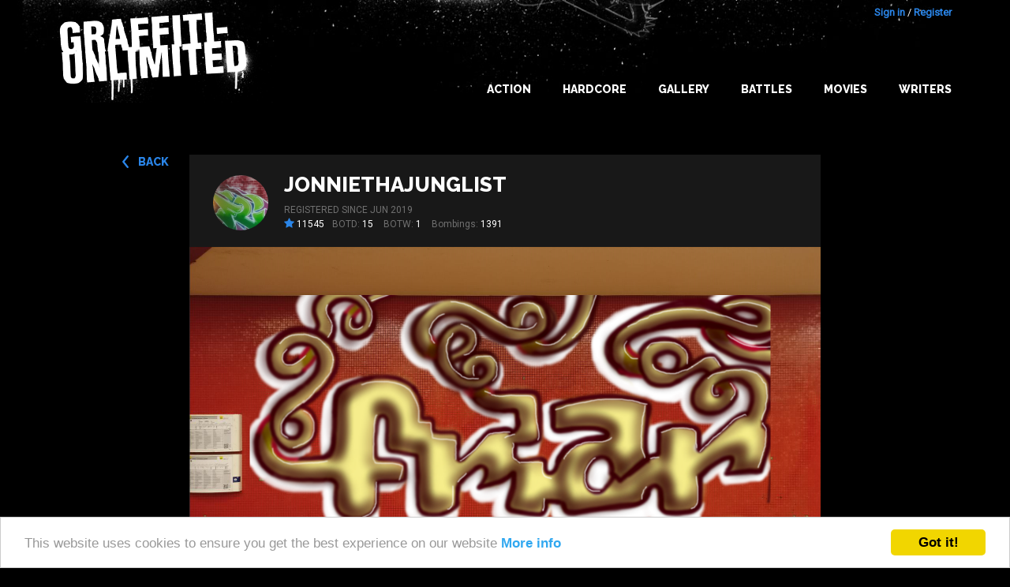

--- FILE ---
content_type: text/html; charset=utf-8
request_url: https://www.google.com/recaptcha/api2/aframe
body_size: 266
content:
<!DOCTYPE HTML><html><head><meta http-equiv="content-type" content="text/html; charset=UTF-8"></head><body><script nonce="kJttD1O98-6AW-kflka5hw">/** Anti-fraud and anti-abuse applications only. See google.com/recaptcha */ try{var clients={'sodar':'https://pagead2.googlesyndication.com/pagead/sodar?'};window.addEventListener("message",function(a){try{if(a.source===window.parent){var b=JSON.parse(a.data);var c=clients[b['id']];if(c){var d=document.createElement('img');d.src=c+b['params']+'&rc='+(localStorage.getItem("rc::a")?sessionStorage.getItem("rc::b"):"");window.document.body.appendChild(d);sessionStorage.setItem("rc::e",parseInt(sessionStorage.getItem("rc::e")||0)+1);localStorage.setItem("rc::h",'1768969136870');}}}catch(b){}});window.parent.postMessage("_grecaptcha_ready", "*");}catch(b){}</script></body></html>

--- FILE ---
content_type: image/svg+xml
request_url: https://graffiti-unlimited.com/assets/svg/arrow_blue.svg
body_size: 319
content:
<?xml version="1.0" encoding="utf-8"?>
<!-- Generator: Adobe Illustrator 16.0.0, SVG Export Plug-In . SVG Version: 6.00 Build 0)  -->
<!DOCTYPE svg PUBLIC "-//W3C//DTD SVG 1.1//EN" "http://www.w3.org/Graphics/SVG/1.1/DTD/svg11.dtd">
<svg version="1.1" id="Layer_1" xmlns="http://www.w3.org/2000/svg" xmlns:xlink="http://www.w3.org/1999/xlink" x="0px" y="0px"
	 width="281.523px" height="575.277px" viewBox="0 0 281.523 575.277" enable-background="new 0 0 281.523 575.277"
	 xml:space="preserve">
<path fill="#2A85E8" d="M42.817,575.277c-9.389,0-18.838-3.065-26.737-9.389C-2.398,551.109-5.39,524.15,9.39,505.675
	l174.432-218.037L9.389,69.599C-5.39,51.123-2.392,24.165,16.078,9.385C34.56-5.388,61.513-2.395,76.293,16.074l195.841,244.8
	c12.521,15.649,12.521,37.877,0,53.526L76.293,559.2C67.835,569.775,55.381,575.277,42.817,575.277z"/>
</svg>
